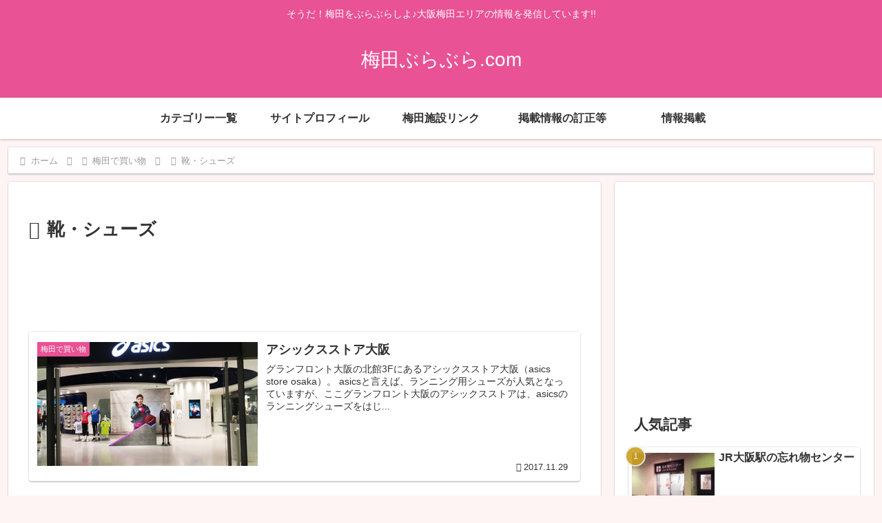

--- FILE ---
content_type: text/html; charset=utf-8
request_url: https://www.google.com/recaptcha/api2/aframe
body_size: 249
content:
<!DOCTYPE HTML><html><head><meta http-equiv="content-type" content="text/html; charset=UTF-8"></head><body><script nonce="iF5OrmPFJK3KLgS_VDefag">/** Anti-fraud and anti-abuse applications only. See google.com/recaptcha */ try{var clients={'sodar':'https://pagead2.googlesyndication.com/pagead/sodar?'};window.addEventListener("message",function(a){try{if(a.source===window.parent){var b=JSON.parse(a.data);var c=clients[b['id']];if(c){var d=document.createElement('img');d.src=c+b['params']+'&rc='+(localStorage.getItem("rc::a")?sessionStorage.getItem("rc::b"):"");window.document.body.appendChild(d);sessionStorage.setItem("rc::e",parseInt(sessionStorage.getItem("rc::e")||0)+1);localStorage.setItem("rc::h",'1769036752720');}}}catch(b){}});window.parent.postMessage("_grecaptcha_ready", "*");}catch(b){}</script></body></html>